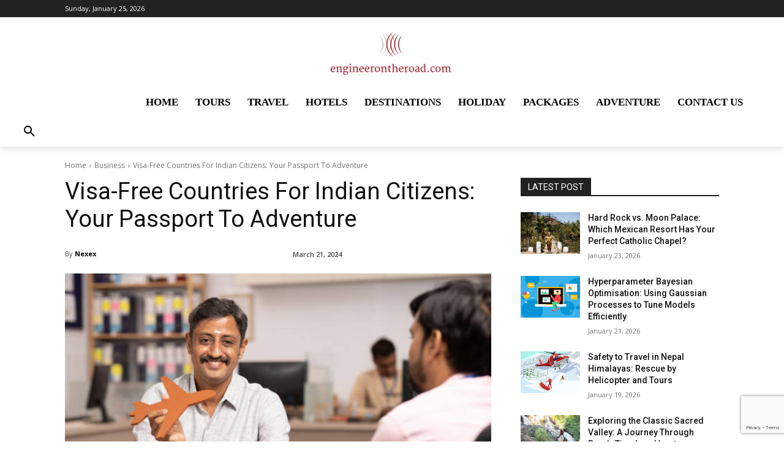

--- FILE ---
content_type: text/html; charset=utf-8
request_url: https://www.google.com/recaptcha/api2/anchor?ar=1&k=6LcBwB8cAAAAANiE18caDYV2dsmR4R7bZ-ibfWpK&co=aHR0cHM6Ly9lbmdpbmVlcm9udGhlcm9hZC5jb206NDQz&hl=en&v=PoyoqOPhxBO7pBk68S4YbpHZ&size=invisible&anchor-ms=120000&execute-ms=30000&cb=iz09glnc79k2
body_size: 48492
content:
<!DOCTYPE HTML><html dir="ltr" lang="en"><head><meta http-equiv="Content-Type" content="text/html; charset=UTF-8">
<meta http-equiv="X-UA-Compatible" content="IE=edge">
<title>reCAPTCHA</title>
<style type="text/css">
/* cyrillic-ext */
@font-face {
  font-family: 'Roboto';
  font-style: normal;
  font-weight: 400;
  font-stretch: 100%;
  src: url(//fonts.gstatic.com/s/roboto/v48/KFO7CnqEu92Fr1ME7kSn66aGLdTylUAMa3GUBHMdazTgWw.woff2) format('woff2');
  unicode-range: U+0460-052F, U+1C80-1C8A, U+20B4, U+2DE0-2DFF, U+A640-A69F, U+FE2E-FE2F;
}
/* cyrillic */
@font-face {
  font-family: 'Roboto';
  font-style: normal;
  font-weight: 400;
  font-stretch: 100%;
  src: url(//fonts.gstatic.com/s/roboto/v48/KFO7CnqEu92Fr1ME7kSn66aGLdTylUAMa3iUBHMdazTgWw.woff2) format('woff2');
  unicode-range: U+0301, U+0400-045F, U+0490-0491, U+04B0-04B1, U+2116;
}
/* greek-ext */
@font-face {
  font-family: 'Roboto';
  font-style: normal;
  font-weight: 400;
  font-stretch: 100%;
  src: url(//fonts.gstatic.com/s/roboto/v48/KFO7CnqEu92Fr1ME7kSn66aGLdTylUAMa3CUBHMdazTgWw.woff2) format('woff2');
  unicode-range: U+1F00-1FFF;
}
/* greek */
@font-face {
  font-family: 'Roboto';
  font-style: normal;
  font-weight: 400;
  font-stretch: 100%;
  src: url(//fonts.gstatic.com/s/roboto/v48/KFO7CnqEu92Fr1ME7kSn66aGLdTylUAMa3-UBHMdazTgWw.woff2) format('woff2');
  unicode-range: U+0370-0377, U+037A-037F, U+0384-038A, U+038C, U+038E-03A1, U+03A3-03FF;
}
/* math */
@font-face {
  font-family: 'Roboto';
  font-style: normal;
  font-weight: 400;
  font-stretch: 100%;
  src: url(//fonts.gstatic.com/s/roboto/v48/KFO7CnqEu92Fr1ME7kSn66aGLdTylUAMawCUBHMdazTgWw.woff2) format('woff2');
  unicode-range: U+0302-0303, U+0305, U+0307-0308, U+0310, U+0312, U+0315, U+031A, U+0326-0327, U+032C, U+032F-0330, U+0332-0333, U+0338, U+033A, U+0346, U+034D, U+0391-03A1, U+03A3-03A9, U+03B1-03C9, U+03D1, U+03D5-03D6, U+03F0-03F1, U+03F4-03F5, U+2016-2017, U+2034-2038, U+203C, U+2040, U+2043, U+2047, U+2050, U+2057, U+205F, U+2070-2071, U+2074-208E, U+2090-209C, U+20D0-20DC, U+20E1, U+20E5-20EF, U+2100-2112, U+2114-2115, U+2117-2121, U+2123-214F, U+2190, U+2192, U+2194-21AE, U+21B0-21E5, U+21F1-21F2, U+21F4-2211, U+2213-2214, U+2216-22FF, U+2308-230B, U+2310, U+2319, U+231C-2321, U+2336-237A, U+237C, U+2395, U+239B-23B7, U+23D0, U+23DC-23E1, U+2474-2475, U+25AF, U+25B3, U+25B7, U+25BD, U+25C1, U+25CA, U+25CC, U+25FB, U+266D-266F, U+27C0-27FF, U+2900-2AFF, U+2B0E-2B11, U+2B30-2B4C, U+2BFE, U+3030, U+FF5B, U+FF5D, U+1D400-1D7FF, U+1EE00-1EEFF;
}
/* symbols */
@font-face {
  font-family: 'Roboto';
  font-style: normal;
  font-weight: 400;
  font-stretch: 100%;
  src: url(//fonts.gstatic.com/s/roboto/v48/KFO7CnqEu92Fr1ME7kSn66aGLdTylUAMaxKUBHMdazTgWw.woff2) format('woff2');
  unicode-range: U+0001-000C, U+000E-001F, U+007F-009F, U+20DD-20E0, U+20E2-20E4, U+2150-218F, U+2190, U+2192, U+2194-2199, U+21AF, U+21E6-21F0, U+21F3, U+2218-2219, U+2299, U+22C4-22C6, U+2300-243F, U+2440-244A, U+2460-24FF, U+25A0-27BF, U+2800-28FF, U+2921-2922, U+2981, U+29BF, U+29EB, U+2B00-2BFF, U+4DC0-4DFF, U+FFF9-FFFB, U+10140-1018E, U+10190-1019C, U+101A0, U+101D0-101FD, U+102E0-102FB, U+10E60-10E7E, U+1D2C0-1D2D3, U+1D2E0-1D37F, U+1F000-1F0FF, U+1F100-1F1AD, U+1F1E6-1F1FF, U+1F30D-1F30F, U+1F315, U+1F31C, U+1F31E, U+1F320-1F32C, U+1F336, U+1F378, U+1F37D, U+1F382, U+1F393-1F39F, U+1F3A7-1F3A8, U+1F3AC-1F3AF, U+1F3C2, U+1F3C4-1F3C6, U+1F3CA-1F3CE, U+1F3D4-1F3E0, U+1F3ED, U+1F3F1-1F3F3, U+1F3F5-1F3F7, U+1F408, U+1F415, U+1F41F, U+1F426, U+1F43F, U+1F441-1F442, U+1F444, U+1F446-1F449, U+1F44C-1F44E, U+1F453, U+1F46A, U+1F47D, U+1F4A3, U+1F4B0, U+1F4B3, U+1F4B9, U+1F4BB, U+1F4BF, U+1F4C8-1F4CB, U+1F4D6, U+1F4DA, U+1F4DF, U+1F4E3-1F4E6, U+1F4EA-1F4ED, U+1F4F7, U+1F4F9-1F4FB, U+1F4FD-1F4FE, U+1F503, U+1F507-1F50B, U+1F50D, U+1F512-1F513, U+1F53E-1F54A, U+1F54F-1F5FA, U+1F610, U+1F650-1F67F, U+1F687, U+1F68D, U+1F691, U+1F694, U+1F698, U+1F6AD, U+1F6B2, U+1F6B9-1F6BA, U+1F6BC, U+1F6C6-1F6CF, U+1F6D3-1F6D7, U+1F6E0-1F6EA, U+1F6F0-1F6F3, U+1F6F7-1F6FC, U+1F700-1F7FF, U+1F800-1F80B, U+1F810-1F847, U+1F850-1F859, U+1F860-1F887, U+1F890-1F8AD, U+1F8B0-1F8BB, U+1F8C0-1F8C1, U+1F900-1F90B, U+1F93B, U+1F946, U+1F984, U+1F996, U+1F9E9, U+1FA00-1FA6F, U+1FA70-1FA7C, U+1FA80-1FA89, U+1FA8F-1FAC6, U+1FACE-1FADC, U+1FADF-1FAE9, U+1FAF0-1FAF8, U+1FB00-1FBFF;
}
/* vietnamese */
@font-face {
  font-family: 'Roboto';
  font-style: normal;
  font-weight: 400;
  font-stretch: 100%;
  src: url(//fonts.gstatic.com/s/roboto/v48/KFO7CnqEu92Fr1ME7kSn66aGLdTylUAMa3OUBHMdazTgWw.woff2) format('woff2');
  unicode-range: U+0102-0103, U+0110-0111, U+0128-0129, U+0168-0169, U+01A0-01A1, U+01AF-01B0, U+0300-0301, U+0303-0304, U+0308-0309, U+0323, U+0329, U+1EA0-1EF9, U+20AB;
}
/* latin-ext */
@font-face {
  font-family: 'Roboto';
  font-style: normal;
  font-weight: 400;
  font-stretch: 100%;
  src: url(//fonts.gstatic.com/s/roboto/v48/KFO7CnqEu92Fr1ME7kSn66aGLdTylUAMa3KUBHMdazTgWw.woff2) format('woff2');
  unicode-range: U+0100-02BA, U+02BD-02C5, U+02C7-02CC, U+02CE-02D7, U+02DD-02FF, U+0304, U+0308, U+0329, U+1D00-1DBF, U+1E00-1E9F, U+1EF2-1EFF, U+2020, U+20A0-20AB, U+20AD-20C0, U+2113, U+2C60-2C7F, U+A720-A7FF;
}
/* latin */
@font-face {
  font-family: 'Roboto';
  font-style: normal;
  font-weight: 400;
  font-stretch: 100%;
  src: url(//fonts.gstatic.com/s/roboto/v48/KFO7CnqEu92Fr1ME7kSn66aGLdTylUAMa3yUBHMdazQ.woff2) format('woff2');
  unicode-range: U+0000-00FF, U+0131, U+0152-0153, U+02BB-02BC, U+02C6, U+02DA, U+02DC, U+0304, U+0308, U+0329, U+2000-206F, U+20AC, U+2122, U+2191, U+2193, U+2212, U+2215, U+FEFF, U+FFFD;
}
/* cyrillic-ext */
@font-face {
  font-family: 'Roboto';
  font-style: normal;
  font-weight: 500;
  font-stretch: 100%;
  src: url(//fonts.gstatic.com/s/roboto/v48/KFO7CnqEu92Fr1ME7kSn66aGLdTylUAMa3GUBHMdazTgWw.woff2) format('woff2');
  unicode-range: U+0460-052F, U+1C80-1C8A, U+20B4, U+2DE0-2DFF, U+A640-A69F, U+FE2E-FE2F;
}
/* cyrillic */
@font-face {
  font-family: 'Roboto';
  font-style: normal;
  font-weight: 500;
  font-stretch: 100%;
  src: url(//fonts.gstatic.com/s/roboto/v48/KFO7CnqEu92Fr1ME7kSn66aGLdTylUAMa3iUBHMdazTgWw.woff2) format('woff2');
  unicode-range: U+0301, U+0400-045F, U+0490-0491, U+04B0-04B1, U+2116;
}
/* greek-ext */
@font-face {
  font-family: 'Roboto';
  font-style: normal;
  font-weight: 500;
  font-stretch: 100%;
  src: url(//fonts.gstatic.com/s/roboto/v48/KFO7CnqEu92Fr1ME7kSn66aGLdTylUAMa3CUBHMdazTgWw.woff2) format('woff2');
  unicode-range: U+1F00-1FFF;
}
/* greek */
@font-face {
  font-family: 'Roboto';
  font-style: normal;
  font-weight: 500;
  font-stretch: 100%;
  src: url(//fonts.gstatic.com/s/roboto/v48/KFO7CnqEu92Fr1ME7kSn66aGLdTylUAMa3-UBHMdazTgWw.woff2) format('woff2');
  unicode-range: U+0370-0377, U+037A-037F, U+0384-038A, U+038C, U+038E-03A1, U+03A3-03FF;
}
/* math */
@font-face {
  font-family: 'Roboto';
  font-style: normal;
  font-weight: 500;
  font-stretch: 100%;
  src: url(//fonts.gstatic.com/s/roboto/v48/KFO7CnqEu92Fr1ME7kSn66aGLdTylUAMawCUBHMdazTgWw.woff2) format('woff2');
  unicode-range: U+0302-0303, U+0305, U+0307-0308, U+0310, U+0312, U+0315, U+031A, U+0326-0327, U+032C, U+032F-0330, U+0332-0333, U+0338, U+033A, U+0346, U+034D, U+0391-03A1, U+03A3-03A9, U+03B1-03C9, U+03D1, U+03D5-03D6, U+03F0-03F1, U+03F4-03F5, U+2016-2017, U+2034-2038, U+203C, U+2040, U+2043, U+2047, U+2050, U+2057, U+205F, U+2070-2071, U+2074-208E, U+2090-209C, U+20D0-20DC, U+20E1, U+20E5-20EF, U+2100-2112, U+2114-2115, U+2117-2121, U+2123-214F, U+2190, U+2192, U+2194-21AE, U+21B0-21E5, U+21F1-21F2, U+21F4-2211, U+2213-2214, U+2216-22FF, U+2308-230B, U+2310, U+2319, U+231C-2321, U+2336-237A, U+237C, U+2395, U+239B-23B7, U+23D0, U+23DC-23E1, U+2474-2475, U+25AF, U+25B3, U+25B7, U+25BD, U+25C1, U+25CA, U+25CC, U+25FB, U+266D-266F, U+27C0-27FF, U+2900-2AFF, U+2B0E-2B11, U+2B30-2B4C, U+2BFE, U+3030, U+FF5B, U+FF5D, U+1D400-1D7FF, U+1EE00-1EEFF;
}
/* symbols */
@font-face {
  font-family: 'Roboto';
  font-style: normal;
  font-weight: 500;
  font-stretch: 100%;
  src: url(//fonts.gstatic.com/s/roboto/v48/KFO7CnqEu92Fr1ME7kSn66aGLdTylUAMaxKUBHMdazTgWw.woff2) format('woff2');
  unicode-range: U+0001-000C, U+000E-001F, U+007F-009F, U+20DD-20E0, U+20E2-20E4, U+2150-218F, U+2190, U+2192, U+2194-2199, U+21AF, U+21E6-21F0, U+21F3, U+2218-2219, U+2299, U+22C4-22C6, U+2300-243F, U+2440-244A, U+2460-24FF, U+25A0-27BF, U+2800-28FF, U+2921-2922, U+2981, U+29BF, U+29EB, U+2B00-2BFF, U+4DC0-4DFF, U+FFF9-FFFB, U+10140-1018E, U+10190-1019C, U+101A0, U+101D0-101FD, U+102E0-102FB, U+10E60-10E7E, U+1D2C0-1D2D3, U+1D2E0-1D37F, U+1F000-1F0FF, U+1F100-1F1AD, U+1F1E6-1F1FF, U+1F30D-1F30F, U+1F315, U+1F31C, U+1F31E, U+1F320-1F32C, U+1F336, U+1F378, U+1F37D, U+1F382, U+1F393-1F39F, U+1F3A7-1F3A8, U+1F3AC-1F3AF, U+1F3C2, U+1F3C4-1F3C6, U+1F3CA-1F3CE, U+1F3D4-1F3E0, U+1F3ED, U+1F3F1-1F3F3, U+1F3F5-1F3F7, U+1F408, U+1F415, U+1F41F, U+1F426, U+1F43F, U+1F441-1F442, U+1F444, U+1F446-1F449, U+1F44C-1F44E, U+1F453, U+1F46A, U+1F47D, U+1F4A3, U+1F4B0, U+1F4B3, U+1F4B9, U+1F4BB, U+1F4BF, U+1F4C8-1F4CB, U+1F4D6, U+1F4DA, U+1F4DF, U+1F4E3-1F4E6, U+1F4EA-1F4ED, U+1F4F7, U+1F4F9-1F4FB, U+1F4FD-1F4FE, U+1F503, U+1F507-1F50B, U+1F50D, U+1F512-1F513, U+1F53E-1F54A, U+1F54F-1F5FA, U+1F610, U+1F650-1F67F, U+1F687, U+1F68D, U+1F691, U+1F694, U+1F698, U+1F6AD, U+1F6B2, U+1F6B9-1F6BA, U+1F6BC, U+1F6C6-1F6CF, U+1F6D3-1F6D7, U+1F6E0-1F6EA, U+1F6F0-1F6F3, U+1F6F7-1F6FC, U+1F700-1F7FF, U+1F800-1F80B, U+1F810-1F847, U+1F850-1F859, U+1F860-1F887, U+1F890-1F8AD, U+1F8B0-1F8BB, U+1F8C0-1F8C1, U+1F900-1F90B, U+1F93B, U+1F946, U+1F984, U+1F996, U+1F9E9, U+1FA00-1FA6F, U+1FA70-1FA7C, U+1FA80-1FA89, U+1FA8F-1FAC6, U+1FACE-1FADC, U+1FADF-1FAE9, U+1FAF0-1FAF8, U+1FB00-1FBFF;
}
/* vietnamese */
@font-face {
  font-family: 'Roboto';
  font-style: normal;
  font-weight: 500;
  font-stretch: 100%;
  src: url(//fonts.gstatic.com/s/roboto/v48/KFO7CnqEu92Fr1ME7kSn66aGLdTylUAMa3OUBHMdazTgWw.woff2) format('woff2');
  unicode-range: U+0102-0103, U+0110-0111, U+0128-0129, U+0168-0169, U+01A0-01A1, U+01AF-01B0, U+0300-0301, U+0303-0304, U+0308-0309, U+0323, U+0329, U+1EA0-1EF9, U+20AB;
}
/* latin-ext */
@font-face {
  font-family: 'Roboto';
  font-style: normal;
  font-weight: 500;
  font-stretch: 100%;
  src: url(//fonts.gstatic.com/s/roboto/v48/KFO7CnqEu92Fr1ME7kSn66aGLdTylUAMa3KUBHMdazTgWw.woff2) format('woff2');
  unicode-range: U+0100-02BA, U+02BD-02C5, U+02C7-02CC, U+02CE-02D7, U+02DD-02FF, U+0304, U+0308, U+0329, U+1D00-1DBF, U+1E00-1E9F, U+1EF2-1EFF, U+2020, U+20A0-20AB, U+20AD-20C0, U+2113, U+2C60-2C7F, U+A720-A7FF;
}
/* latin */
@font-face {
  font-family: 'Roboto';
  font-style: normal;
  font-weight: 500;
  font-stretch: 100%;
  src: url(//fonts.gstatic.com/s/roboto/v48/KFO7CnqEu92Fr1ME7kSn66aGLdTylUAMa3yUBHMdazQ.woff2) format('woff2');
  unicode-range: U+0000-00FF, U+0131, U+0152-0153, U+02BB-02BC, U+02C6, U+02DA, U+02DC, U+0304, U+0308, U+0329, U+2000-206F, U+20AC, U+2122, U+2191, U+2193, U+2212, U+2215, U+FEFF, U+FFFD;
}
/* cyrillic-ext */
@font-face {
  font-family: 'Roboto';
  font-style: normal;
  font-weight: 900;
  font-stretch: 100%;
  src: url(//fonts.gstatic.com/s/roboto/v48/KFO7CnqEu92Fr1ME7kSn66aGLdTylUAMa3GUBHMdazTgWw.woff2) format('woff2');
  unicode-range: U+0460-052F, U+1C80-1C8A, U+20B4, U+2DE0-2DFF, U+A640-A69F, U+FE2E-FE2F;
}
/* cyrillic */
@font-face {
  font-family: 'Roboto';
  font-style: normal;
  font-weight: 900;
  font-stretch: 100%;
  src: url(//fonts.gstatic.com/s/roboto/v48/KFO7CnqEu92Fr1ME7kSn66aGLdTylUAMa3iUBHMdazTgWw.woff2) format('woff2');
  unicode-range: U+0301, U+0400-045F, U+0490-0491, U+04B0-04B1, U+2116;
}
/* greek-ext */
@font-face {
  font-family: 'Roboto';
  font-style: normal;
  font-weight: 900;
  font-stretch: 100%;
  src: url(//fonts.gstatic.com/s/roboto/v48/KFO7CnqEu92Fr1ME7kSn66aGLdTylUAMa3CUBHMdazTgWw.woff2) format('woff2');
  unicode-range: U+1F00-1FFF;
}
/* greek */
@font-face {
  font-family: 'Roboto';
  font-style: normal;
  font-weight: 900;
  font-stretch: 100%;
  src: url(//fonts.gstatic.com/s/roboto/v48/KFO7CnqEu92Fr1ME7kSn66aGLdTylUAMa3-UBHMdazTgWw.woff2) format('woff2');
  unicode-range: U+0370-0377, U+037A-037F, U+0384-038A, U+038C, U+038E-03A1, U+03A3-03FF;
}
/* math */
@font-face {
  font-family: 'Roboto';
  font-style: normal;
  font-weight: 900;
  font-stretch: 100%;
  src: url(//fonts.gstatic.com/s/roboto/v48/KFO7CnqEu92Fr1ME7kSn66aGLdTylUAMawCUBHMdazTgWw.woff2) format('woff2');
  unicode-range: U+0302-0303, U+0305, U+0307-0308, U+0310, U+0312, U+0315, U+031A, U+0326-0327, U+032C, U+032F-0330, U+0332-0333, U+0338, U+033A, U+0346, U+034D, U+0391-03A1, U+03A3-03A9, U+03B1-03C9, U+03D1, U+03D5-03D6, U+03F0-03F1, U+03F4-03F5, U+2016-2017, U+2034-2038, U+203C, U+2040, U+2043, U+2047, U+2050, U+2057, U+205F, U+2070-2071, U+2074-208E, U+2090-209C, U+20D0-20DC, U+20E1, U+20E5-20EF, U+2100-2112, U+2114-2115, U+2117-2121, U+2123-214F, U+2190, U+2192, U+2194-21AE, U+21B0-21E5, U+21F1-21F2, U+21F4-2211, U+2213-2214, U+2216-22FF, U+2308-230B, U+2310, U+2319, U+231C-2321, U+2336-237A, U+237C, U+2395, U+239B-23B7, U+23D0, U+23DC-23E1, U+2474-2475, U+25AF, U+25B3, U+25B7, U+25BD, U+25C1, U+25CA, U+25CC, U+25FB, U+266D-266F, U+27C0-27FF, U+2900-2AFF, U+2B0E-2B11, U+2B30-2B4C, U+2BFE, U+3030, U+FF5B, U+FF5D, U+1D400-1D7FF, U+1EE00-1EEFF;
}
/* symbols */
@font-face {
  font-family: 'Roboto';
  font-style: normal;
  font-weight: 900;
  font-stretch: 100%;
  src: url(//fonts.gstatic.com/s/roboto/v48/KFO7CnqEu92Fr1ME7kSn66aGLdTylUAMaxKUBHMdazTgWw.woff2) format('woff2');
  unicode-range: U+0001-000C, U+000E-001F, U+007F-009F, U+20DD-20E0, U+20E2-20E4, U+2150-218F, U+2190, U+2192, U+2194-2199, U+21AF, U+21E6-21F0, U+21F3, U+2218-2219, U+2299, U+22C4-22C6, U+2300-243F, U+2440-244A, U+2460-24FF, U+25A0-27BF, U+2800-28FF, U+2921-2922, U+2981, U+29BF, U+29EB, U+2B00-2BFF, U+4DC0-4DFF, U+FFF9-FFFB, U+10140-1018E, U+10190-1019C, U+101A0, U+101D0-101FD, U+102E0-102FB, U+10E60-10E7E, U+1D2C0-1D2D3, U+1D2E0-1D37F, U+1F000-1F0FF, U+1F100-1F1AD, U+1F1E6-1F1FF, U+1F30D-1F30F, U+1F315, U+1F31C, U+1F31E, U+1F320-1F32C, U+1F336, U+1F378, U+1F37D, U+1F382, U+1F393-1F39F, U+1F3A7-1F3A8, U+1F3AC-1F3AF, U+1F3C2, U+1F3C4-1F3C6, U+1F3CA-1F3CE, U+1F3D4-1F3E0, U+1F3ED, U+1F3F1-1F3F3, U+1F3F5-1F3F7, U+1F408, U+1F415, U+1F41F, U+1F426, U+1F43F, U+1F441-1F442, U+1F444, U+1F446-1F449, U+1F44C-1F44E, U+1F453, U+1F46A, U+1F47D, U+1F4A3, U+1F4B0, U+1F4B3, U+1F4B9, U+1F4BB, U+1F4BF, U+1F4C8-1F4CB, U+1F4D6, U+1F4DA, U+1F4DF, U+1F4E3-1F4E6, U+1F4EA-1F4ED, U+1F4F7, U+1F4F9-1F4FB, U+1F4FD-1F4FE, U+1F503, U+1F507-1F50B, U+1F50D, U+1F512-1F513, U+1F53E-1F54A, U+1F54F-1F5FA, U+1F610, U+1F650-1F67F, U+1F687, U+1F68D, U+1F691, U+1F694, U+1F698, U+1F6AD, U+1F6B2, U+1F6B9-1F6BA, U+1F6BC, U+1F6C6-1F6CF, U+1F6D3-1F6D7, U+1F6E0-1F6EA, U+1F6F0-1F6F3, U+1F6F7-1F6FC, U+1F700-1F7FF, U+1F800-1F80B, U+1F810-1F847, U+1F850-1F859, U+1F860-1F887, U+1F890-1F8AD, U+1F8B0-1F8BB, U+1F8C0-1F8C1, U+1F900-1F90B, U+1F93B, U+1F946, U+1F984, U+1F996, U+1F9E9, U+1FA00-1FA6F, U+1FA70-1FA7C, U+1FA80-1FA89, U+1FA8F-1FAC6, U+1FACE-1FADC, U+1FADF-1FAE9, U+1FAF0-1FAF8, U+1FB00-1FBFF;
}
/* vietnamese */
@font-face {
  font-family: 'Roboto';
  font-style: normal;
  font-weight: 900;
  font-stretch: 100%;
  src: url(//fonts.gstatic.com/s/roboto/v48/KFO7CnqEu92Fr1ME7kSn66aGLdTylUAMa3OUBHMdazTgWw.woff2) format('woff2');
  unicode-range: U+0102-0103, U+0110-0111, U+0128-0129, U+0168-0169, U+01A0-01A1, U+01AF-01B0, U+0300-0301, U+0303-0304, U+0308-0309, U+0323, U+0329, U+1EA0-1EF9, U+20AB;
}
/* latin-ext */
@font-face {
  font-family: 'Roboto';
  font-style: normal;
  font-weight: 900;
  font-stretch: 100%;
  src: url(//fonts.gstatic.com/s/roboto/v48/KFO7CnqEu92Fr1ME7kSn66aGLdTylUAMa3KUBHMdazTgWw.woff2) format('woff2');
  unicode-range: U+0100-02BA, U+02BD-02C5, U+02C7-02CC, U+02CE-02D7, U+02DD-02FF, U+0304, U+0308, U+0329, U+1D00-1DBF, U+1E00-1E9F, U+1EF2-1EFF, U+2020, U+20A0-20AB, U+20AD-20C0, U+2113, U+2C60-2C7F, U+A720-A7FF;
}
/* latin */
@font-face {
  font-family: 'Roboto';
  font-style: normal;
  font-weight: 900;
  font-stretch: 100%;
  src: url(//fonts.gstatic.com/s/roboto/v48/KFO7CnqEu92Fr1ME7kSn66aGLdTylUAMa3yUBHMdazQ.woff2) format('woff2');
  unicode-range: U+0000-00FF, U+0131, U+0152-0153, U+02BB-02BC, U+02C6, U+02DA, U+02DC, U+0304, U+0308, U+0329, U+2000-206F, U+20AC, U+2122, U+2191, U+2193, U+2212, U+2215, U+FEFF, U+FFFD;
}

</style>
<link rel="stylesheet" type="text/css" href="https://www.gstatic.com/recaptcha/releases/PoyoqOPhxBO7pBk68S4YbpHZ/styles__ltr.css">
<script nonce="hem7peON-QUA4568M3FR9A" type="text/javascript">window['__recaptcha_api'] = 'https://www.google.com/recaptcha/api2/';</script>
<script type="text/javascript" src="https://www.gstatic.com/recaptcha/releases/PoyoqOPhxBO7pBk68S4YbpHZ/recaptcha__en.js" nonce="hem7peON-QUA4568M3FR9A">
      
    </script></head>
<body><div id="rc-anchor-alert" class="rc-anchor-alert"></div>
<input type="hidden" id="recaptcha-token" value="[base64]">
<script type="text/javascript" nonce="hem7peON-QUA4568M3FR9A">
      recaptcha.anchor.Main.init("[\x22ainput\x22,[\x22bgdata\x22,\x22\x22,\[base64]/[base64]/MjU1Ong/[base64]/[base64]/[base64]/[base64]/[base64]/[base64]/[base64]/[base64]/[base64]/[base64]/[base64]/[base64]/[base64]/[base64]/[base64]\\u003d\x22,\[base64]\\u003d\\u003d\x22,\x22dMOfwoPDmcKiL8OKwqHCgMKxw7vCgBzDh8ORBkRBUkbCqlhnwq5twrksw4fCg2tOIcKobcOrA8OMwrE0T8OnwrrCuMKnACLDvcK/w4gYNcKUXnJdwoBEK8OCRjU3SlcWw5s/[base64]/BHnDiMOWwpwqWUvDj8ORMiXCuMKVSwjDtcKzwpBlwqDDmlLDmRBfw6swGsOIwrxPw7hkMsOxW2IRYkYQTsOWQFoBeMOTw6kTXB/Dsl/CtwcRTzw+w7vCqsKoa8KPw6FuL8KLwrYmTRbCi0bCmWpOwrhXw6/CqRHCtcK3w73DliPCnFTCvxILPMOjT8KCwpcqcnfDoMKgEMKCwoPCnCk+w5HDhMKLVTV0wpcLScKmw69pw47DtBfDg2nDj3jDuRoxw6VrPxnCjnrDncK6w6ZKaTzDj8KUdhY4woXDhcKGw5fDoAhBUMKuwrRfw583I8OGEsO/WcK5wpQDKsOOJMKsU8O0wqfCisKPTSYmajBVFht0woRMwq7DlMKRT8OERQTDhsKJb3UERsOROMOCw4HCpsKWeAByw4fCsBHDi2bCosO+wojDjCFbw6UAOyTClW/Dh8KSwqpyPjIoKSfDm1fCgy/[base64]/w6HDosOJw5HCp2jDswXDgMOkcMKdEBdmR1/DlA/Dl8KdOWdeQTBIL2zCuyt5RlMSw5fCvcKTPsKeNBsJw6zDoXrDhwTChcO0w7XCnyE6dsOkwogJSMKdfh3CmF7CiMKrwrhzwpLDkmnCqsKLflMPw4PDhsO4b8O0GsO+wpLDmV3CqWAOQVzCrcOhwpDDo8KmJWTDicOrwrLCrB11b1DCncOeM8K/JUPDi8O7LsOkHGTDoMKYK8KcZyDDq8KCL8Oxw5oUw71gwqjCp8OUEcKRw5Amw7pOb2LCj8OacMKvwoXCmMO6w55Gw6PCgcOdS3INw4LDicOfwrl/[base64]/UUhzEsO4w5jCqsOYwrdPw7EyVMKODcOgwpMOwpTDrcOcHDowDCXDi8Ovw5NUU8KAwobCp1sVw73DjynCvsKfWcKgw4pcLHUtJglLwrxpei7DlMKPesODXsK5RcKZwpjDrsOAU3h3KTHCosKQci/CsknDtzguw6ZpLcO7wqB0w5rCnlV3wqXDj8K6wooDF8KYwqXCnVXDmsKJwqBKIAwtwrDCh8OKwrPCtDQHSXxQFTDCp8KRwpXDusKhwrgQw6x2w4LCmsOFwqZddWTDr23Cp0kJcXDDlsK/GsK6KFFRw5XDmFMwcg/CvMKYwr1HY8O7SVR6MWhowrV+wqzCn8ORw7PDiDRUw4fCssO6wpnCkWkiGTd9w6zCljIdwoJYCMKbWcONUzl7w7/ChMOqDB4pSULCpcOSaQnCtsOiXS1wXS0qw4EIJnDCtsKgT8K9w7xywoDDusOCfFDCmTxhbzQNEsKtw6HCjEHCoMO2wp8JEUUzwplXRMOMXsKuwpY8W1gxMMKkw7EuQWx4JFTDpgbDucOQZ8OJw5kEw7U8QcOpw4sbeMONw4IvPTPDm8KdB8ONw4/DrMO9wqvCgBfDgsOMwpVbMsOEEsO+bAXDhRbDgMKBZxHDrsOZIMOPP2zDgMO0PR09w73DlsKUKMO+AEDCpg3DvcKYwrLDsG09c1Yhwp8/[base64]/PMOhAsOuw5XDjxbCiMOQwo3Cjk/[base64]/wpPCjXcteHpBJw8lNsKpw6zDrsKYR8Osw59QwoXCiCHCng59w53Cn2fCssK0w5tAwpXDlhDCvWZxw7onw5DDsXcmwp42wqDCn13Dq3RmL2MBTx5cwqbCtsO9E8KFfSQPS8O0wpnDi8ObwrPCkcOdwo1yDifDgR9Zw7MLYcOjw4PDhF/DssK5w6FQw4jCj8KqWADCusK1w43CukwOKUHCtsOLwpd/IENMdMKJwpHCtcOdCCIWw7XCs8K6wrvDssKFw5woV8OeTsOLw7cuw5/[base64]/woEEw7XCmRhAVcKwah9/wphmHcOaw44ww6fDkl85wojDq8OHIDDDrB3CrFgwwqYFIsK8w4MhwpvCt8OVw7TChmAaeMK4XMKtFyfCjVDDusKPwqI4c8OTw6RsUMOaw7oZwr97CcONNF/DjRbCqMO9I3MMwpITRDXClzA3wqDCqcOSHsKjRsKpfcKPw6LDjMKQwpRHw7QsHEbDtlJgR2VXw5g6VcK7wo4DwqDDiwE1DMO/FHxJfsOfwqzDpnhCwq5KKU/[base64]/DkkBRw7wpw54Hw7LCikxvw6HDtXzDocOcGHY2IjdSw5/Dmxkrw5B8ZTkldH0PwrRuw77DsBfDsiPCgXtow7gQwqwDw6tzb8O3KGHDqk7DisKywrFHD2toworChg0BW8ODW8KiLMOVP1svL8OvBjJbwpwUwqNYXcKuwrjCicK+HcOTw7bDpkpMN03CvVvDvsK9Qn7Du8O8chZiJMOAwq4AGH7DtHXCuRjDicKhKl/CtsOewrsHBhsBJAPDoyTCtcOUDz5Zw74PAinDrMOgw5NdwohnXcOawpFbw4/DgsOzwpkIDVYlCAzCnMKJKz/[base64]/wqnChQPDlATCmcOsZ2toR8OMV1XDgCMJAH0hwpvDpMOCCQpodcO7QsO6w7I2w6vDssO6wqJJIgVLPHJbDsOTccKVQ8KYN1vDsQfDqnLClQANIA98wql+BifDs0Msc8KTw7JQNcKkw4Jzw6hiw5nCqsOkwp7Dlz7ClEXCtTwow4l6w6PCvsKyw7/DrGQMwoHDsxPCsMOdw5Viw5jDv0jDqBZKVjUhHgnCg8KwwplSwr/DuwfDv8OFwrMnw47DlsKjPMK0McOlNRDClSQMw4/Cq8Ohwq3DjsO4AsObDQ0/w7BRNUrClMOtwpxEw6zDgmvCuEvCt8ORdMOJwoYEw7R8Ak3Cpm3DriVsXTjCnHHDpsKcMy7CjGchw6nCs8O7w6rDjVJnw6dXJmTCqRBxw4PDo8OJMsO2QAURIEnCnAfCr8O/[base64]/CgsOAwr/DsWTDtG4cGVwIw4EQNMOECMKtw69+wrc9wpTDvsO6w6Jww7TDimFYw7wFGsOzEjHDgXlcw7Z9w7coZwrCvDlmwqEfYsOgw5MaUMOxwqsSw5l/PcKZQ1IBIMObMMOiY34Cw4VTQ1vDscO/[base64]/VVA8L8KlNcKaJzUvXsKLAcOTTsKtIsOCFypICFg/W8O/OSopdwDDo0BBw4d6d1pHZcOQU3vCgFRCw6Vrw5F3TV9Pw67CkMO/[base64]/Cr2FEwqXDmcOPLTPCu8O/YRHCox3CsMOqw5zCm8KpwrDDmcOpVGLCpMKQPjcEOcKcw67Du28NT1YuZ8OPK8K9amPCoirCucKVVyLClMKLEcOOZsKUwpJlHMK/RMO4DTUwUcOxwrVgaxfDp8OwZcKZJsO/TTTDvMOow6PDssOVFD3CtjRdw4V0w6bDl8Kiw7sNwpBJw4fClsOKwrh2w4EhwpdYw5/CgcKYw4jDoSbCq8KkOjnDkD3Cm0HDhXjCtcKETMK5BsOMw6zDrcK8bhXCs8K5w4g6aGnCmMOdYsKDdsKZOMOpZnjDkC3DuSbCrjcOGTUdWkh9w7scw6DDmjvDh8O2D2Z3PHzChMKWw6Rpw7wDEFnCv8OvwprDtcOgw5/CvRbDicOVw7YHwrrDocKrw6JKNiTDncKpXcKZPsK4XMK7HcKscsKNbScBYx7Dk37CoMOzQEbCrMKgw7rCuMOYw6bCnz/Cvj4Gw43CnkAldDHDoFoYwrHCoW7DuxgHRiTDoytcO8Kaw4s3PFTCicOyDsOvwoDDi8KIwqjCtMOZwoIdwoljwrvCnAkPE2UAI8Khwpdhw7NrwrkrwojCl8OyA8KIB8OSVQxCVi8Wwq5pdsK1SMOsD8OSwoQIw7UWw5/CiixUS8Ohw5LDvMOCwpotwrnCkg3DksORbMKLAXoUUXnCqsOCw6DDrMKIwq/DvCHDhUwswooUe8KPwqjDqBbCpcKNZMKtASbDh8OceRhhwrrDosOyShLCu0wlwrXDqg0BNlh4XW5/wr5/UW1ew5HCvDlRaUHDj0vCoMOcwp9pw6jDrMOpA8O+wrUVwr/CozdtwojDjG/CmQldw6VJw5pCecO6NcOffcKXw4hVwpbCuwVfwo7DjENUw7kVwo5bOMOjwpkjYMKCLMOKwoxjMcKVG1XDthzClMObwo8zEsOhwpPDjV/DtcKFV8OcGMOcwrwlL2BjwrU9w6vDs8K8wo9Dw49NN3AaexLCscKMTcKNw7zDqcOvw7xWwoc0BMKMEmLCv8K6w6PClMOgwqsXFsK0XxHCvsKNwpjDq1gkOcKCAjPDqHTCkcOoO0Mcw6JBV8ObwpHChFtbEHFnwrHCgwnDjcKrwoTCux/CscKdLCnDhH0zw6l0w47Ck0LDisORwobDgsK8ZF07I8OqVG8Sw6nDs8OFSx0nw641woLCrcKMZURoHMOMw79cP8K/AHo2w57DpsKYwpVhU8K+eMKPwppqw6gpZMKhw7U9w6TDhcOkQXjCnsKFw6Z3wol9w6fCgcK5NnscBMO0PcKBO03DiT/CjMK0wrQMwqN1wrzCuhcBNVXDssKzwqzCo8Kvw77CpCUtKl0Aw5F2w43CvUdRUFbCh0LDlsORw6rDkQDCnsOHL0rCgsKlYzvDuMO9w4UtYcOUwrTCsl7DvMOzEMKxfcOdwr3DqxTCi8KMGMO7w4rDujFhw49TYcO6wpbDvkU9wrkVwqbCn0/DiyELw5jDkmjDgxsXMsKvJjXCiG9fHcK6EDEWBMKYCsK4bAvCkgnDucOMG29Yw7FSw6EaGcKZwrjCpsOeTmfCj8KIw6wsw652w51oeUnCo8OXw7kxwoHDhR3DuxXCscO5HMKcbyg/fRBLwrfDjhJswpvDq8K8woTDsjIRKE3CnsO+BMKXw6VlamILZ8OiL8OBLgRndWbDgcORU3JGw5Buwq8sOsKnw7LDvMK8J8Omw4tRUMOuwrLDun/DrxFhI0FXNsKtw5gbw4BHeFMMw6XCv0rCkMKmP8OPQiTCksKTw7k7w6QUU8OlKUnDq1LChMOMwpBiYcKpZmErw5/Cq8O/[base64]/DnWjCgsOhGAXDhsKcW3dmwpTDocKiwqQGwrTCsyzCpMO+w6dEwr3CkcKnNcKEwpUUJVtPKC7CncKzX8KkwojCkk7CnMKUwq/CtcKUwozDqw5+fzXCkwvCpFYIHTlKwqwtCcK1PH9vw7bCuDnDq0vChcKXGsKewrAhQ8O1w5bCo2rDizkcw7rChcK3Z28lwqvCswFGJMK1TFzChcOgMcOgw5sAw5k0w5kxw7jDhATCjsK6w6hiw7DCjMKhw4lTcCzCmDnCkMOxw5xIw7HChGnCgsKFwq/[base64]/CoEdvwo7DpsO9w6vDr07DssOewpjCv8OzJ8K0HsKbbcKZwpvDtMOuAcKvw5nChsOVwrIGbxrCu2jDsxxKw5JsJMOzwoxCJ8Opw68hTsKYG8Opwr8Kw4p9QC/CssKMWzjDnFHCpATDlMKAccOBwrwwwr/[base64]/Cq2Q4cidPwp0/w48/w7Zaw5pmw7DChcKXfMKDwoDClk9Jw7prwobCrgYrwo4Zw4fCs8OzPj7CtDZ0E8O3wqZcw5EUw4PCrlLDvMKow5sgGUJyw4Isw4tbwrMvDmI3wprDrcOfS8OKw6HChVAowrl/cDhtwozCtMK2w7RQw5LCgwcFw6PCkhpybcOhVsOYw5XCpHZqwoDDghkxMHTCij8lw546w7TDhD5/wpAVGBfCjcKJwoTCoFLDrsKfwrQgb8KVbcKrSyMkw4zDiT7CqMK9dRlRaB8WeD7CoSMga34Kw5MZDjc8f8KywrMPwpDCvMKCw5vCjsOyBiY4w5fDgsKHNkM9w5HDrVsoaMKoKGZqWRrDtMOXw6jCmcOXE8O/ckh/wqhaeQnCosOqWmfCtcOkNcKGSkTCrMKFFhU9GsO6RWbCvsKWd8Kfwr/CtnxRwpPDkE8kIMO/EcOiR3wcwrLDjilXw5wuLTwNGEMVSMKsa0M6w60Yw5rCrhcbSArCqDfCocK7dwcPw45wwpl3McO1D1Vyw4bDsMK3w6Eqw7bDpXHDu8KwGhojCj8Yw5AhdsOpw6fDmCcBw7jCuRwsfiHDuMOZw6TCqMOXwp9Nwp/[base64]/Di1bCt1XDosOtwpx5w5TCnV/[base64]/[base64]/Ds8OMasKzw4wBY0LDi8K6w4jDnyXDiVg8clNcG38Iwr/DmF/CszzDq8OiCUTDiAPCsUnCiBHCgcKswp4Uw405KUMKwofCvlctw5zDlMOHwprDtlwkw7PDgXEgAGV8w6NMZcKKwrXCokHDiljCmMOJwq0OwoxARcO9w7/CmAI2w757AUIEwr1ZFigSb15QwrcwV8K4MsOYB2klAcKjdB7CgmHCkg/[base64]/Cq8KQwr51G3PDpcKJTifDmcKRVMODwpPCmwsBwrTCvwJrwrUuU8OHN1fClnDCpkjCtsOXaMOBw68lVsOHPMOIAcOEC8OcQUfCuhZfUcKqZcKmTTwVwrHDr8KywqsdGsO4ZE3DvcObw4HCgkYXfsOtw7dfwrQ/w4TClUkmC8K5wpFmPcOkwosHCEd2w4rChsKdTsOJw5DDm8K0fsOTPwzDtsKFwqREwrXCocKBwrDDsMOmGMKJI1gmw7IMOsK9YMOkMB84wqVzE0fDqBccLQ8Nw6PCp8KDwqBHwpjDncOSSjrClX/CksK2SsKuw5/CnE/DlMOHFsO8RcOQZSInw4UPe8ONFsKVG8Osw5HDiA7DisKnw6QMOcOWB0rDnFJ1wppOTsOHMXtedsORw7duWnTDulvDkXDDtATCg04dwqMSw73CnRvDjilWwqRUw4HDqibDv8OhCW/DhlfDjsORwrLCoMK4KUnDtsK9w60fwpTDicKdw7fDkWdRLy9fw40Iwr11PRXCkEUUw4DCrsKsGho+K8KhworClmYMwpZ0cMORwrQ3G3LCtlbCnMKTEMKISBILFcKLwoI1wq/[base64]/[base64]/BcOUw7rCqMOWw6nDsMOOHMOVHDTDhMOSA8O3e37Ct8OWw5QkwqTDjMOowrXDhzbCpy/Ds8KFXX3DunLCmQliwrnCvcOvw4c1wrHCisOTEMK8wq3CtcK/wrJ3csKBw6jDryHDtWDDmRzDnizDnsOuZsKXwp7DoMOCwqLDjsOswpnDqnPDuMOBIsOYQznCksOtJMK/w4kbGWRaE8O4ccKPWjcqTmnDucKewovCg8O0wowvw4InYCvDnCTDvU7DqcOQwqPDrEgbw5NtUX8bw6bDsxfDni1uI1jDtxlww7/ChAbCosKSwrTDrCnCqMOpw6Vow64twrJJwozCj8ONw5jCkhZFNTNeYhgywprDrMOcwr7CiMO8wqnDpEDCt0gabBh4BcKSIybDoCwYw6XDgsKsA8O6wrdvN8K0wq/[base64]/DpMOLX8Kae3EWRh3DmyNKwos5wr7DiiPDsR4owqTDgsO2YMKDE8Kyw5DDnMKxw4FUBMORAsKwPlTCgyfDhl8WLT/CssOHwqslbVhaw7jDjF8mYgDCuFIAEcKXdVFWw7/[base64]/CnxcpSj1YP8KBfcO/[base64]/CgjrDqxcndHATD11eQ13Dvn/Cv8K/wrDCsMO2FsO4wr7DjMOhW17DsHDDo0bDi8OKDsObwpHDgsKew5jDusKZIQdRwoJ4woXDhUtbw6fCtcOtw6ETw41zwofCg8Ktd3bDsX/Ds8O7woIxw7M4ScKAw5HDjm7CrsOSw5TCh8OpJhDDmMO8w4XDoXjChcKjVk3Crn4ew43CqsOuwrY4BsKmwrTCjX1Nw75Ew6HCscOpQcOoH2nCqMO+ekLDs0EJwqTCrQVRwpZEw50fZ2/DmU5jwp1Kw7lxwr0gwoBGwq45FRbCtBHCv8KHw5nDtsKzwoYuwpl/wq5/w4XCnsOPICNOw6Q8woAMwrvCgh7Cq8OseMKBcUPCkndjW8OTXnd0ZMOwwqHDvhjDkTpIw6E2wq/Dp8Klwo0wbcKXw658wqtVMxQmw6JFGyE2w5jDqRXDm8OqGMO7FsO5HFcMAix3wpXDjcKwwphIAMOiwpYZwoQkw7vDusKEDzEyMEbCmsOFw53Cl1zDgcO4dcKeTMOpZBrCk8KVYMO4FMKYT1rDihEjUl/CtsOdMsKiw7XDv8KVLcOJwpU/w40dwqTDoSlTWFDDjEHCtBRLM8OmWcKdV8OaF8KgdcK4wqorw4LDti/CkcOXRsOmwrzCty7CtsOgw48Gd0gWw4w2woHCnhjDsBDDhCMsQ8OSAcO6w6dyO8Oww5FNSWTDu1QswpHDli/ClENWUgrDrMOvCcObA8O9woY5w6UtO8OCEUQHwpvDusOWwrDCt8OCNDU9OsOkM8Khw6LDocKTB8OpB8OTwolgMsKzX8O9RsKKJsOwZcK/[base64]/[base64]/CkTIwfcOxw4rDoyYBwoDDsCxhw4d7KsK/TMKAdsKGLsKCMMKNB093w5tdw7vDgxsJMDtawpDCs8KrKhtRwr3Dg0hTwrBzw7HClzXCoQXCkwjDocOHQcK8w7FEwqYXw5AyJcO2wo3CmHYESsOzcXjDgBXCncKheR/DomEdSENjWsKaLRVYwooqwqXCtnNDw77Co8K/[base64]/[base64]/DosOfwrjDr8OKQ8KVSlBsw4BRw7QXwqDDscOqwqgFLXfCvMKow4F2fS03wr8WJ8O+VVfCtwF6b0pew5dEe8OKa8Kxw6Anw4t/N8OXeQRKw693wo7DqMOta28nwpHDgcKVwrjCpMOYFVPCoVw5w7zCjREqP8OVK38ha33DoATCsAtEw7dpZERWw6lWEcKQCwhow7DCoBrDksOswp5jwpbDgMKDwqTDridGF8Olw4bDs8KGJcKhK1vClQ/[base64]/Ck2jCti5+w5fCi8O/[base64]/CpsK/wpQtc8Ogw6/[base64]/DsSZBEkEnbFNswpBVfcK2w5JLw7fDp8O6w7A0w5XDu2fCjsKhwqDDjBzDtBE5wrEANHvDs2xpw67DpGfDmBHCkMOvwrvCmcKeIMK8wr1twrp2a11bU30Aw6FZw7nDiH/DqcOiwoTCnMKDwozDmMK3Xnt5FxY0Kn55L3/DuMKzwoYDw6V5JsKlQ8Onw4PCl8OYIMO9w7XCpXUUPcOoB3bCkXIJw5TDgATCm0kyYMO2w7ZIw5/[base64]/CohLDqlLDtcKzDC7Cq3ljMMOlw4dxw5YnIMOxFkofFMO+Y8Kdw6lew5k3GzpgXcOAw4jCoMOEIMKfPBHCpMKFecOPwrHCrMOowoUzw4zDv8K1wr1qImkkwrvDt8KkWljDjsK/ZsOlwpx3bsOjexBnSwXCmMKsScKjw6TChsOuOSzChA3DsS3Crz5ZacO1JMOtwrnDgMOzwqRgwqVFWXpHbcOIw449D8K/CCjCjcKNLXzDvG1EaWJudknDusKiw5cENRfDisORbXXDuDnCssK2w4xDccOZwpzCncKtVsKLEFjDicKTwpYNwrrCkcOXw7rDlVnDmH4Zw4MHwq5gw5PCrcKzwobDk8OjdMKLHsOxw51Owp/DrMKCw59Nw4TCiD5bGsK7BsOCZ3nClsK7VVLCuMOvw4QQwo4kw4U2KcKQc8KMw6NJw5PDlFnCicKiwp3DjMK2Hm0hwpE9XMKyKcK0BcKAN8O/NQTDtC4XwrHDjMOfwprCj2BdZMKXfkczWMOrw6BQwp97PlvDlARuwr51w43CtsKLw7QLC8KUwqHCkMOCF2/CpMO9w6Uow54Uw6A1PMOuw512w519KAfDvxzCk8K5w6Mtw6wTw6/CpcKrB8KrXx7DuMO2FMOfZ2fCmMKEJA/DtHpGbTXDlCrDiXMOY8O1FsKIwqPDg8KcR8OowrwTw4kDUGMwwpEgw5LCmsK6fMKjw7A2wrIvHsKNwqHCjsOiwrYkK8Kgw5xowrvCnUrChcO3w6PCv8O8w55QJcOfasKtwojCryvDgsKRw7IbbQ4mS2TCj8KzQnAhEMKWeFrDiMO2wrrDhkQpw5/DkQXDiQbCukRuDMKUw7TDrTAnw5bChSQaw4HCtF/CisOXAGY0w5nCv8KEwo3Cg3rCj8OeRcOjVxkZICpeRcOGwoDDj1l+RBnDrsOwwpfDgcK/ecKpw5JQSx3Ch8OGJQEnwrzDt8OVw5Zuw5w5w57Dm8OxUXhAfMOlIsKww5XCpMOTBsKiw58oZsKZwpDDrHlBLMOIMcOKMsO6N8KRJCrDssKNOltuZjNjwplzNzpxJ8KWwr9heQdzw5tSw4vCkwHDpG12wp14Vw/CqcK/[base64]/Dmm/DgsKmwpjCm8OEVAcPw65bw4d3a38Bw5fDrmvCn8KhGQ3CuDPCpxjCq8K/MkcCLV01wrbCssOPHMK6wpnCtsKiIcK4c8OdYDHCsMOJDQXCvMOUGQBvw7cCQAUewo52wrMuI8O3wpgww4nDjsOVwoAwC2nCt1pPHHbDpR/Dj8OUw5XDhcKRdsOrw6rDkUoJw7JuQcOGw69dZnPCmsKNXsOgwpk/wplUd1kVHsOAw6HDrsOYQMK5CcOLw6zCsgNsw4LCrMK8N8KxEA/Cj1NIw6vDm8Kfw7LDvcKYw41aVMO1w6ITHcKEN11BwqrDiSFzW0BkKSLCnEvDoD1PfjfCgMOLw7hsQ8OrJgYVw7lqR8OCwqh4w4LCtRAZfMOsw4d4U8KZwpUER2t7w608wrk3wofDvsKnw4nDnlF/w40Aw4/Dtlk0V8OwwqJSAcKtGn7DpQDDhGFLJ8KRYSHCnTZrQMKxPMKCwp7Cjh7DuVU/wpMyw4xpw41iw73DtsOLw6bChsKPcl3ChDkKdjtJNzlawqNRw55ywo5yw5QjHyLCoEPCl8Oxwp9Awr9Ww5bDgGESw6nDthPDncKOwpnDo2rDu07Co8ObJCFfBcO5w7xBwprCg8Klwp8TwrBSw4sPZsO/wpbDmMKACCXCicOpwqktw6DDvBg9w5nDmsKSI0MffxHCrTNXUMO+VGfCosKrwqjCmjPCq8KIw5bCm8KUwoUQSMKka8KcDcOlwqnDpl5GwrpCwoPCizc4NMKqNMKRWhTCul1dFsK4wqrDisOfEzUgAX7Cq1/CnnXDmkYiNcKhG8OjHTDCs2XDpy/DhXjDlsO2KsOXwq3CpcKhw7V4JBzDlsOSF8Krwq7CvMK2PsKMRTN1eGXDmcOIPMO7Llcqw5Vdw7/DtA8ww63DpsKgwrUyw6IVVmIVWwdywqhEwrvCiCYfbcKyw77CowMFDB/[base64]/ClwplwrQHdGzCrsK2w5vDjcOAJMO5YkzDlcOSVDPDlG/DiMK7w6obIcKfw7XDnHvCv8KnbAdRNsKMasORwo/DsMK8wp08w6XDoyo0wpjDqMKpw5BkDcOVS8KFRGzCucOlU8KSwpEMGEEHfcOSw4QCwrchNcKYIsO7wrLChRLDuMKdEcKoNWrDs8OgP8K1aMOAw5F1w4jCpcO0Yjs/RMOFcEAjw4pjw6RbHQ46ZsOgbzhofsKjBTvDpl7CjMKxwrBHw7fCmMKZw7/CjsKmdFYOwqgCQ8O4GyHDusKmwr5sWzxnwpvClmLDqyQsA8OZwpVzwodMTcO+T8KjwpDDmRdqbj8UDjHDp2fDv27CusONwp7Cn8K1G8K3JFBEwp/[base64]/[base64]/w6PCjMKoTSrClsKFQwXDnsKxLj0OMcKtfMOdwr7DpiDDrsKOw6HDn8OOwobDrnVjFhYswqUnfi7DvcKEw4w5w6c/w5AWwpvDqcKnNgMhw6V/w5zDunzDosOzHsOnJMOWwovDqcK9VXQVwolARHsvLMOVw5XCpSLDi8KVwqAGb8K1ETA5w43Ds2/DpTfDtj7CjMOiw4dKVMO4wq3Cr8KwSMKUwqRNw7LCvkDDi8OiU8KYwpgow59qY1o2wrLCpcOACmxcwqV/[base64]/CsMK8w4RQJhzDpz1FNQfDvC0Swp3DuGfCoGTDqChLwqQcwq7CsDxLP1EpWsKsJ142WMO0wpInwqEjwo0rwowacj7DnwVqD8OYacKowqfCj8Obw4rCokgjZsKuw74zXcO8C0QwdVYnwp4FwpRhwpHCicKEEMOjw7PDpcOUURsUBFTDh8O/[base64]/Mm/Drg0JwrkZCcKsw4vCssOPw5Fcwq1WwrQXYzzDgjzCpU0nwpfDmMODScK6I0UWwrYjwrHCisKrwrTCosKAw4TCk8K8wqMqw5M/CysuwqcdaMOIw47DvA9+KwEzacOswprDrMOxEWfDl23DpjBgMsOLw4fDg8KBwrnCjWoawqTClMOjW8O5wokZEAHCuMOmcyE7w6nDsB/DkR1Zw4FPAERlZGbDhH/Cq8KtBBfDvsKxwoIST8OlwrzDl8OYw6fCgMKzwpvDkWjCv33DgsO6fHPCgMOpcC3DkcO5wrvDs0jDp8KUGAjCp8KTQMKawonChSrDiB1fw4MCNlPCrcOgDsKsW8OhX8OzdsKIwpsyf3/[base64]/DoMOBN8KOYcKhwqLDscK9wr3DtsObCsOgwp4Jwq81e8Oxw57DssOvwpbDi8KvwoXCuydVw4/[base64]/DtnDDiCrCg8KKMsOwEMO9w4kew6nCq2zCncOxwr/[base64]/w7EHw7vDr0wnUDQ9BsOpwoY6TsKww58jUEHClMO8ZkTDrcOkw49xw7vDj8Ktw7h8XCsOw4fCrTAbw6lAWDkVw6nDlMKvw5/DhsKDwqgpwpzCsCQ5woHClsKyOsOIw6R8R8ObAzfCiVXCkcKQw77Ch1ZCa8O1w7YUPGw/cEXCvMOeCU/CgsKvwot6woUTaHvDlUIqw6HDtMKVw6PCnMKpw6F2C1AuF2k4VAnCvsOzeUJHw5LCgxrCtmE8w5MXwr4iwo/Dj8O+wr10w5jCmsK+wp3Dqz7DjjHDiDRKwqVKOnLCtMOgw5bCr8K5w6TDn8O7b8KBU8OFw4fCkVXCk8K5wrFlwojCpCRyw7PDocK2NhgbwprCj3HDrifCo8KgwpHCrWZIwoRcwoDDnMOkD8KqNMOMQFoYFWYcL8K/[base64]/CtcOCwoBWwq09w6TCrnZ2I3rDt8Osw6rCmQ41f8ONwpDDjMOFZzfDjcO6w71UYcO5w6MPOcKRw7xpC8KjTUDCncKICsKack7DiThtwq1xHiTCpcKYw5LDvcOywqTCtsOYWkBswrLDgcKYw4AzQiXChcOzO0/CmsOrD0PChMOsw7QHP8Ked8OOw4opTy/ClcK7w4PCp3DCjMOHw7HDuUPDpMOPw4Q3T2pHOnwQwr/Dq8OjbRLDkC8RCcOOw7lhwqAgw6lXWkvCicOpQEfCosK/bsKww4bDi2pkwrrCsiRVwpJcw4zDoyvDs8KRwpJ4PcOVwrHDncKMw7TCjsKTwrxCFT/Dtnx+WcOww6nCgcKHw4/DicKYw5zDmMKBC8OqQkvCr8O2wphAVmJwe8OHFCDDhcKHwrLCpsKpU8Khwr/Ck3bDrMKCw7DDvE0gwpnCn8KLG8KNPsOmAydSHsKnMDtbFnvCj2NdwrMHehQjLsOSw57CmXjCv1vDjMOQCcOJZ8KxwqLCu8Krw6rCiSoAw7lPw7MpE34+wqfDq8KXGUsVesO4woNVccKHwoPCiQTDiMKtCcKrVcKmXMK7VsKGw7pnw7hUw4M/w5kHwq0/LD/DjyfCsXZfw64mwohaBwbCk8KNwr7CpcO5M0TDhR7DqcKZw6bCsQ5tw5nDhcKmF8KiSMOCwpDDt24dwq/CglTDrsOUwqXDjsKvCsK6YTdww7zDhyZKwpdKw7JyNzQZcX3DjsOOwqVBVGsLw4TCpUvDuhPDiTAaNE0AFSIXwpNEw7nDqcOKwovCiMOobsO7w4dGwqwnwrpCwrXCl8OAw4/DmcKnCsOKEz03DGZ+AMKHw55rw7t2w5B+wr/CjiczYkdPWMKLG8KwU1zCncKHQ2F0wqzCgsOIwrXCmnTDm3TCpsK1wpXCvMOGw4IwwpPCjsOmw5TCthw2NsKewqDDhcKhw4UiW8O3w5/[base64]/AVZOZ8ODM8OFw6IyG0fCvEFsGsK/fB5jwqs9w7DCpMO+c8OkwrLCt8KKw5Byw79hFsKfKjzDuMOiU8Olw7zDrAjCs8OXwpYQIcOvORrCj8ODIEM6McOpw6bDgyDDiMOHBmI/woLDqE7CncONwq7Dj8KxZhTDr8KJwrnCvlfCh0Ukw4rDu8KywoIew4gOwr7CjsKowqfCt3PCi8KIwpvDv2N1w6dFw7F2w5/[base64]/[base64]/[base64]/[base64]/CpcK3T3oIw7LDn8O8DjdHdcOXRzjDghtXw5TDiUIFYcOpw6R8CTPDj1Ayw5XDmsOlwowGwrp0wq/DlcOGwoxyU1XDpxROwqpKw6/[base64]/Djw8Zw4nDpcKDUsKUwoAVesKIYcKaWsKpZMORw7rDl03DtMKGacKCSTvDqSPDunN2wrc8w4TCrUHCpl/[base64]/TzfCjMOgwrQ8NHfDrWDDkH3CuMKMSMOBw6IJWMOtw6vDtEPDlh3CnQHDrcKOFmMnw4B8w4TCgAfCiAUYwoZXKix+JsKuJsK3w6XDpsK1IFPDiMOmIMOuwpYKFsKRw4BzwqTDi0IdH8KUJg5ZesOTwoxmw4vCpSfCkw0AKGfDscK+wpwcw57Cg1vCksKxwqVtw79KAB/Csz5Aw5HCscKbOsK0w6Bzw6oIesO1Vy0tw5bCsy/DvMOFw6IBVmoHU2nCnHrCmQIQwrnDgTLCh8OoZF/CocKydWHCg8KqHFgNw4nDjsOJwovDg8OALl8nacKBw5pyKUpywpUICMKzd8KHw4x2QsKtFgMJWMOjNsK+woXCpMO7w6UJbcKcBDjCl8Omeh/DscKcwrXCvzrCu8KlKwtCGMOxwqPDmn4Tw4HCicObWMO/w4R5GMK0aULCosK2wr3CkyfChANvwp4QaVpewpHCvgRkw4EUw4DCqsK5w6HCr8O/ERQZwqptwqJ0G8Kjam3CiArCricZw7fCssKuL8KERHJywoNFw77CojgweA4cPwddwoPCmcKjKcOIwqXCssK9MQsLBh1hDFjDlQzDpsODW3vCoMKjGMKkZcOiw50gw7pLw5HCuGE/[base64]/wqREw6zDkMO2wozCm8Kmw4HCm8KxNWvCtkZab8KGF35CaMO2GMKOwqPClcOtS1TCsErDpF/CukhWw5Z6wooffsO4wrrDoT0BFF05w4UGIXxxw4/[base64]/TjtEw7Aww6rCuhYJwofDhcOeE3ETAMKoL1PCmE/CisOJTsK1CFrDrXzCpMKQXsKywqpOwoTCusOXdE/Ct8O7S2NvwrhhQSXDk1nDmw/DhXrCsHRYw5Ymw5J0w4djw7UTw6/Dq8O2VcOkV8KSwqfClMOmwpJqZ8OECzLCnMKDw5TCv8KkwoQQCG/CgV/[base64]/DvTXDjcK6DG3CvMOvwqXCt8KSw5hrF1U0w65AB8K1w41iw48WB8KfIhLDm8Kkw7bDqsOWwonDjiltw4A/e8K9wq7CvBXDksKsCMOCw4Bawp5/[base64]/DosKnwoHDpy1GwpHCi8Kjwol/w4d+wqfDn10FKWTDjsOJS8OIw68Aw6/[base64]/[base64]/ChHAPw45LA8K6dsKxw7FzwrRYwrrDu8O7C8KYwqVywoTCsMKCwroew5bDiGvDnsKSVlRiwq3DthA+JsOgfMOpwoXDt8O4w7PDhzTCtMKTfz06w4jDsX/CnE/DjCbDjcKrwpEOwrDCu8Oyw75kYDAQHcObYBQCwoTCg1YpbBpkY8ObWMOwwrTDjS0uwqzDjRJnwrnDocOOwoRTw7TCt3bCnEHCkMK2C8KgNcOfwrAHwqRpwrfCpsO2eEJFLD3Cs8Kuw7Vww6rDvSMdw7F9MMKywpjDqcKtA8OqwrjCnMO8wpACw5A\\u003d\x22],null,[\x22conf\x22,null,\x226LcBwB8cAAAAANiE18caDYV2dsmR4R7bZ-ibfWpK\x22,0,null,null,null,1,[21,125,63,73,95,87,41,43,42,83,102,105,109,121],[1017145,623],0,null,null,null,null,0,null,0,null,700,1,null,0,\[base64]/76lBhnEnQkZnOKMAhmv8xEZ\x22,0,1,null,null,1,null,0,0,null,null,null,0],\x22https://engineerontheroad.com:443\x22,null,[3,1,1],null,null,null,1,3600,[\x22https://www.google.com/intl/en/policies/privacy/\x22,\x22https://www.google.com/intl/en/policies/terms/\x22],\x22uLUMuB7rYgRHV0GcEpUgHAwT0CqB2Hw2VC4aEzUe2+o\\u003d\x22,1,0,null,1,1769388823504,0,0,[98,2,238,200,235],null,[135,161,34],\x22RC-9fOFq5FtjpXC6g\x22,null,null,null,null,null,\x220dAFcWeA6dP0MTblnGP3YtvTl5zEdkhRTiRKZ5TisA9aK-ZCBBYQz15G-y6xnNF-xRzmPXZW4KomHv_XKymWTt1-_nTn7twi81sA\x22,1769471623730]");
    </script></body></html>